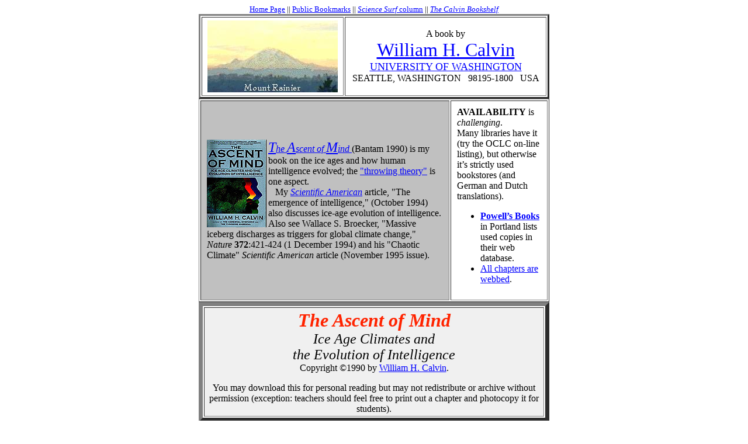

--- FILE ---
content_type: text/html
request_url: http://williamcalvin.com/bk5/bk5ch9.htm
body_size: 18657
content:
<html><head><a name="top"></a>
<title>W. H. Calvin's THE ASCENT OF MIND (Chapter 9)
</title> <META Name="description" Content="SAN JUAN FERRY:  Does Consciousness Emerge from Cortical Consensus?  Taking a rumbling ark through the San Juan Archipelago.  Brain reorganization; we are more than a juvenile ape.  The characteristics of consciousness, the uses of Darwin Machines, and how a consensus of cortical association areas might be what gives us our unitary sense of self.">

     <META Name="keywords" Content="ice age, paleoanthropology, toolmaking, human origins, Greenland, glacier,  quaternary, Younger Dryas, climate change, sea level,  El Nino, juvenilization,  Milankovitch, Homo erectus, Homo sapiens, ice-age corridor, Canada.">
</head>

<body bgcolor=white link=blue alink=red vlink=brown><FONT SIZE=-1>

<CENTER>
<A HREF = "../index.html">Home Page</A> || <A HREF="../bookmark.html">Public Bookmarks</A> || <a 

href="../scisurf.html"><i>Science Surf</i> column</a>  || <a href="../bkshelf.html"><i>The Calvin Bookshelf</i></a></font>
<TABLE WIDTH=600 cellpadding=5 BORDER=3>


<TR><TD VALIGN=top align=center><CENTER><A HREF="http://www.washington.edu"><img border=0 width=223 height=123 src="../img/mtr-label.jpg"></A></CENTER></TD>
<TD BGCOLOR=#FFFFFF ALIGN=center VALIGN=center>A book by<br>
<FONT SIZE=6><A HREF="mailto:wcalvin@williamcalvin.com">William H. Calvin</A> 
</FONT><br>
<a href="http://www.washington.edu"><FONT SIZE =4>UNIVERSITY OF WASHINGTON<br>
</FONT></a>
SEATTLE, WASHINGTON&nbsp; &nbsp;98195-1800 &nbsp;&nbsp;USA
</TD></TR>
</TABLE>


<table cellpadding=10 border=1 width=600>
<tr>

<td bgcolor=silver>
<img align=left width=102 height=150 src="../img/xbk5.jpg"><a 
href="bk5.html"><i><FONT 
SIZE=+2>T</FONT>he <FONT SIZE=+2>A</FONT>scent of <FONT SIZE=+2>M</FONT>ind
</i></a> (Bantam 1990) is my book on the 
ice ages and how human intelligence evolved; the <a 
href="../throwing.html">
"throwing theory"</a> is one aspect.  <br>&nbsp;&nbsp;&nbsp;My <a href="../1990s/1994SciAmer.htm">
<CITE>
Scientific American</CITE></a> 
article, 
"The emergence of intelligence," (October 1994) also discusses ice-age evolution of intelligence.  
Also see Wallace S. Broecker, "Massive iceberg discharges as triggers for 
global climate change," <i>Nature</i> <b>372</b>:421-424 (1 December 
1994) and his "Chaotic Climate" <i>Scientific American</i> article (November 1995 issue).

</td><td bgcolor=white><B>AVAILABILITY</B> is <I>challenging</i>. <br> Many libraries have it (try the OCLC on-line listing), but otherwise it&#0146;s strictly used bookstores (and German and Dutch translations).
<ul>
<li><A HREF="http://www.powells.portland.or.us/cgi-bin/mk-search1.pl?exec=Start+Search&title-text=Ascent+of+Mind"><B>Powell&#0146;s Books</B></A> in Portland lists used copies in their web database.
<li><A HREF="bk5.htm">All  chapters are webbed</A>.</ul>
</td>
</tr></table> 

<TABLE WIDTH=600 cellpadding=3 BORDER=7>
<TR colspan=2><TD BGCOLOR=f0f0f0 VALIGN=top align=center>
<FONT color=#FF2400 SIZE=6><i><B>The Ascent of Mind</B></I><br></font><FONT SIZE=5>
<I>Ice Age Climates and <br>the Evolution of Intelligence</I></FONT>
<br>Copyright &copy;1990 by <A HREF="mailto:wcalvin@williamcalvin.com">William H. Calvin</A>.  <p>You may download this for personal reading but may not redistribute or archive without permission (exception:  teachers should feel free to print out a chapter and photocopy it for students).  

</TD></TR></TABLE></center><BLOCKQUOTE>
<hr noshade size=3>


<center>
                  <h2>9<p>

<p>          SAN JUAN FERRY:
<br>     Does Consciousness Emerge
<br>     from Cortical Consensus?</h2>
<blockquote></center>
<p>  <i>History, with its flickering lamp, stumbles
     along the trail of the past, trying to reconstruct its
     scenes, to revive its echos, and kindle with pale
     flames the passions of former days.</i>
<br><div align=right>
<blockquote>
<blockquote><b>              Winston Churchill</b>
</div>
</blockquote>
<p>
<p>
<p>
        <FONT SIZE=+2>U</FONT>nder way at last, the
ferryboat pulls away from the giant parking lot on Fidalgo
Island and sets off for the San Juan Islands.  For several hours,
it will wend its way through a dozen islands, stopping about
four times.  Sometimes it then continues on across the
international boundary in Haro Strait to Vancouver Island,
landing just north of Victoria, British Columbia.
<br>&nbsp;&nbsp;&nbsp;&nbsp;&nbsp;  I've caught the early morning ferry.  In the wintertime,
everyone aboard would be either a truck driver or a native of
the islands:  farmers, fishermen, carpenters, and the people
who have retired to homes in the islands.  They would cluster
in the ferry's little coffee shop and take up conversations left
over from last week's meeting in the grocery store.  On a
midday ferry in the summertime, the overwhelming impression
is of excited tourists setting out on a minicruise, their blasi
children milling around until captured by an indoor coin-eating
video game.  But the early morning ferry in autumn-winter-spring has a distinct homely quality to it, worth getting up
early for.  The east-west ferry route crosses much of the width
of the glacier that came down from Canada into Puget Sound,
scraping these islands clean (of course, they weren't islands
then but hills in a broad valley, since sea level was more than
a hundred meters lower during an ice age).<img src="img/bk5p200.jpg" width="268" height="264">
<br>&nbsp;&nbsp;&nbsp;&nbsp;&nbsp;  Particularly in the winter when the islands are poorly
defined in mist, you lean over the ferry's railing with a cup of
hot coffee.  You watch for the belated sunrise, seeing the
patchy fog roll back revealing the rosy-white mountains and
the evergreen islands, hearing the salmon jump and the crow
complain.  And listening to your own thoughts.  It is very easy
to feel oneself detached, a passenger on a meandering ark, who
has been granted a privileged glimpse of a corner of the
universe.
<br>&nbsp;&nbsp;&nbsp;&nbsp;&nbsp;  You just have to remember what Richard Feynman
cautioned, about the problems inherent in a beginner trying to
guess the rules of chess -- while watching the moves on only
one small corner of the board.
<p>
<p>IF THERE IS PURPOSE IN THE UNIVERSE, it is
remarkably elusive.  If things were arranged for human
habitation and happiness, it's being kept a secret from us, hard
though we look.
<br>&nbsp;&nbsp;&nbsp;&nbsp;&nbsp;  The physicists and astronomers have certainly looked
hard for a way out of a nasty bind.  On the Universe's time
scale of billions of years, the distant future seems to have two
unpalatable choices:  either the Universe will continue to
expand until it becomes cold and motionless, or its expansion
will reverse and eventually the universe will compress itself
back into 10-42 centimeters.  Neither Cold Death nor Heat
Death seems compatible with human life -- or even the
maintenance of information, any history that might aid a
subsequent life form in a successor Universe.
<br>&nbsp;&nbsp;&nbsp;&nbsp;&nbsp;  One can only look upon this situation as one of those
evolutionary stimuli to "do or die," even more dramatic than
the need to develop hunting skills to get through the winter: 
either figure a way around the obvious laws of nature, or you'll
be erased and the Universe restarted (and even the re-expansion is uncertain) with a clean slate.  The Big Crunch
Imperative.  For which the Greenhouse Imperative is (quite
literally) the warmup.
<br>&nbsp;&nbsp;&nbsp;&nbsp;&nbsp;  Given how we've gotten into the greenhouse mess, it
might help if we understood ourselves a little better.  How we
work.  Why we overdo things when it comes to reproduction. 
Where we came from.  We might even discover some
"purpose" along the way.
<p>
<p>TRYING TO GUESS THE RULES of ape-to-human
evolution is, it would appear, a problem that extends far
beyond the boundaries of stones-and-bones anthropology. 
There are a lot of half-glimpsed bases along the way that a
theory has to touch, poorly defined though they may be. 
While surely only "a corner of the chess board," it's all we've
got.
<br>&nbsp;&nbsp;&nbsp;&nbsp;&nbsp;  One strategy is to identify common variations on a
heritable theme that can be exploited, and by what.  We have
to trace that back to what happens during pre- and postnatal
development, and how the gene repertoires alter.  We have to
spread this successful variant ape around the world, meaning
that we have to identify exploitable resources,
counterpressures, bottlenecks, new niches, and all the rest.
<br>&nbsp;&nbsp;&nbsp;&nbsp;&nbsp;  And, since more than one "model year" is likely to be
involved, repeat all this dozens of times, taking into account
the niche expansions and the modifications to the environment
that have occurred in the meantime, the growth curves of each
item of natural selection or reproductive quirk, and so on.  In
analogy to how Puget Sound enhances the Pacific tides, we
have to ask whether or not there was some "resonance" in
evolutionary processes that the ice age rhythms exaggerated,
by "pushing" at about the right repetition rate (not that we've
found any resonance candidates yet).
<p>
<p>THE JUVENILIZATION for purely reproductive
advantage in temperate zone boom times will rapidly be
shaped up for its adaptive value.  It is, after all, the winter-adapted populations that get the extra babies in the boom times
associated with meltbacks.  And winter happens once a year,
producing a rapid selection for the juvenilized body styles that
can, incidentally, feed themselves in winter.
<br>&nbsp;&nbsp;&nbsp;&nbsp;&nbsp;  Boom-time juvenilization is all well and good, but by
itself seems insufficient.  The three-phase juvenilization-reenlargement-slowing cycle is much better.  It demonstrates
how, with a little unwanted help from the birth canal
bottleneck, the fluctuating climate could have pumped up brain
size by repeated juvenilizations.  This could explain the
relatively big head and a number of other juvenile features of
modern adults (that flat face, those small teeth, etc.).  So far,
so good -- especially for the features preserved in fossils that
can be studied by the paleoanthropologists.
<br>&nbsp;&nbsp;&nbsp;&nbsp;&nbsp;  But by comparing humans to apes, we see a number
of other features that were surely changed during that seven
million years -- and some of them are features that no
juvenilization cycle is likely to produce.  Repetitions of
juvenilization-reenlargement-slowing could produce a big brain
but, had nothing else happened, it might have had the internal
organization of an ape brain.  Humans have more cerebral
cortex, relative to deep brain structures, than does a juvenile
ape.  Humans have considerably more serial-sequential
propensities than do the other primates:  that too isn't a
juvenile ape feature, simply enlarged.
<br>&nbsp;&nbsp;&nbsp;&nbsp;&nbsp;  Juvenilization explains a lot, but not everything.  And
so we construct "Juvenilization Plus" theories.
<p>
<p>FIRST STOP IS LOPEZ ISLAND, and the currents are a
little tricky here.  The ferry approaches the landing from an
odd angle, balancing out the tide and the winds, and glides
right into the portal.  A dozen passengers walk off the boat
carrying luggage and parcels, several bicyclists follow, and
then two dozen cars bump their way up the ramp (it's high
tide).  A few people walk aboard, followed by several cars,
which are going from Lopez to one of the other islands.
<br>&nbsp;&nbsp;&nbsp;&nbsp;&nbsp;  These cars back onto the ferry, because there is no
room to turn around on deck.  The last car aboard will become
the first car off (what the computer programmers like to call
a "last-in-first-out" buffer, similar to a pile of plates in a
kitchen cabinet).  Their drivers perform this task with
nonchalance, as if accustomed to backing up a long driveway. 
Living in the islands develops some skills more than others.
<br>&nbsp;&nbsp;&nbsp;&nbsp;&nbsp;  The whistle blows.  The lines are cast off.  We back
out into the channel, sliding past several sailboats.  Waves are
exchanged, the people on the sailboats otherwise warming their
hands on coffee cups as they too start the day.
<p>
<p>AT LEAST ON THE SURFACE, the hominid brain started
reorganizing itself away from the ape standard more than two
million years ago.  That's the conclusion of Dean Falk; she
studies the imprint that the brain leaves on the inside of skulls. 
The blood vessels and the cortical infoldings can often be
seen, and each species has its own characteristic pattern.  The
australopithecines have an apelike pattern of folds -- then, at
two million years, one starts to see a more humanlike pattern
develop in the frontal lobe.
<br>&nbsp;&nbsp;&nbsp;&nbsp;&nbsp;  By itself, this doesn't imply that function was changing
-- the simultaneous enlargement of the brain starting just
before two million years ago might have forced the cerebral
cortex to fold somewhat differently during fetal development,
and this might be without functional consequence.  Indeed,
some hyper-hardnosed skeptics point out, the uses of those
frontal lobe areas for speech and plan-ahead might have waited
until 5,000 years ago, just in time for the invention of writing
to preserve them -- but I'd bet it all started closer to two
million years ago.  To assume that form evolved entirely
before function strikes me as a "Sistine Chapel solution" --
Michelangelo's God finally providing the spark of speech to a
fully shaped Adam.  And besides, function tends to evolve
before form follows, using makeshift arrangements until
efficiency shapes up a better form than the original.
<p>
<p>THE NEXT STOP, only a short time later, is Shaw Island,
with a ferry dock much smaller than the others and part-time
employees not wearing the ferry system's uniform.  Indeed, a
nun comes out to lower the drawbridge onto the ferry deck,
turning the winch by hand.
<br>&nbsp;&nbsp;&nbsp;&nbsp;&nbsp;  She is incongruous, a medieval figure operating hand-powered technology that matches the tides to a rumbling ark,
shaking its way into the portal.  But this isn't the River Styx,
she's not Charon, and Shaw Island is far closer to heaven than
Hades.
<br>&nbsp;&nbsp;&nbsp;&nbsp;&nbsp;  The Hallelujah Chorus keeps running through my
head.  It's such a good example of how the experts can
temporarily borrow some nonexperts, as when the audience
joins in.  And temporal precision for throwing occasionally
needs all the helpers it can get, a massive chorus whose timing
becomes far more precise than that of even the experts. 
Unlike other examples of temporal precision such as sound
localization, throwing is one-shot:  you cannot average over a
hundred repeats of a waveform to get your timing (the target
tends to run away after your first attempt).  You have to use
a hundred timers in parallel instead.  If, of course, you can
muster them for the occasion -- if you have some borrowable
brain.
<br>&nbsp;&nbsp;&nbsp;&nbsp;&nbsp;  Was there some specific natural selection (beyond that
for juvenilization more generally) for more cerebral cortex, for
more serial-sequential brain circuitry?  Especially the kind that
can be converted into a Darwin Machine?  Throwing accuracy
is certainly demanding enough on the brain <i>and</i> has
the long growth curve of niche-expanding proportions.  While
bigger is better, the real test is whether a brain can be
functionally reorganized during "get set," so as to borrow all
of those Hallelujah Chorus helpers.  Juvenilization per se
might have provided some advantages in that direction, given
all those synapses saved from pruning, but perhaps there were
variants in brain wiring that were better at this recruitment
task, and so throwing success helped them survive and raise
offspring even after the fickle climate reverted and boom times
no longer encouraged precocious variants.
<br>&nbsp;&nbsp;&nbsp;&nbsp;&nbsp;  A somewhat similar, though less detailed,
"Juvenilization Plus" argument can be made for language, its
usefulness selecting those variants in brain wiring that
facilitated organizing our ideas, communicating them to others. 
It's not clear what demands this makes on the brain, or what
its niche-expanding properties are, or if there is a decent
growth curve involving many redoublings.  But there were
certainly some aspects of speech that appear to have been
under considerable selection at sometime in the past.
<br>&nbsp;&nbsp;&nbsp;&nbsp;&nbsp;  Compared to other primates, as I noted earlier, our
larynx is located low in the neck.  It starts out in the higher
position but, during the baby's second year, descends several
vertebral segments in the neck, elongating the vocal tract. 
This has some implications for the efficiency of speech:  a
longer vocal tract enables the larynx's rather crude sounds to
be shaped up into the fancy phonemes we use.  Vowels, in
particular, become better differentiated as the vocal tract
lengthens.
<br>&nbsp;&nbsp;&nbsp;&nbsp;&nbsp;  This lengthening brings with it, however, a big
disadvantage:  our tendency to choke on food or fluids that
"go down the wrong way," winding up in the lungs rather than
the stomach.  All other mammals (and human infants less than
a year old) have an anatomical arrangement in the throat that
generally avoids this -- but apparently the advantages of a
lowered larynx have outweighed such common disadvantages
as choking on food and aspiration pneumonia.
<br>&nbsp;&nbsp;&nbsp;&nbsp;&nbsp;  And if the throat was under such natural selection for
improving speech, you have to figure that the brain too was
under some pressures in the same direction.  Again,
juvenilization won't provide for the vocal tract lengthening: 
it's not a feature of juvenile apes that can be retained by
precocious puberty.
<p>
<p>THE THREE-PHASE BOOTSTRAPPING CYCLE (and
whatever ancillary natural selection there was for brain
reorganization) may "explain" our hunting prowess, our
changes in body style, our big brains, and how we humans
might have spread around the world so successfully.  It doesn't
speak directly to the rest of our uniquely human collection of
serial-sequential abilities.  What about music and dancing? 
What about our elaborate language abilities?  What about
intelligence of the plan-ahead variety, particularly our ethics? 
The speech-shaping argument can be extrapolated to more-and-better circuitry for grammatical language.  Another possibility
(not mutually exclusive) is that some other serial-order task,
such as versatile hammering, produced the Darwin Machine
capabilities.
<br>&nbsp;&nbsp;&nbsp;&nbsp;&nbsp;  However, as I elaborated in <i>The Cerebral
Symphony</i>, I think that these particular examples of
uniquely human abilities were major beneficiaries, not major
movers in their own right -- that each of those abilities
represents a spare-time use of the same neural machinery that
we occasionally use for accurate throwing.  Call it a
conversion of function if you like.  Or an emergent property. 
Or just a gift (each was something largely unearned, at least
initially).
<br>&nbsp;&nbsp;&nbsp;&nbsp;&nbsp;  However important throwing and bootstrapping cycles
may be in their origins, these secondary uses have to be
examined in their own right.  Secondary doesn't mean "less
significant" -- <i>sometimes the byproducts are more
important than the products</i>, as Havelock Ellis used to say. 
In serial-order behaviors, you have to string together one thing
after another:  hand-arm muscle command sequences, but also
oral-facial-laryngeal command sequences, or what-shall-I-do-next plans, or musical notes, or the body-leg-foot movement
cycles of dance.  Furthermore, you have to string them
together into <i>unique</i> sequences, not specified by the
genes in the preprogrammed manner of walking, chewing,
swimming, and breathing movement sequences.  These aren't
simple chain-of-beads strings either (though such are handy for
illustrating the generations of a Darwin Machine) but rather
linked  events on many "channels," more like the roll for a player piano.
<br>&nbsp;&nbsp;&nbsp;&nbsp;&nbsp;  
	But using this elaborate sequencing machinery for secondary uses need not always exploit its channel capacity; just chaining simple schemas seems powerful, though prepositions and embedded clauses might exercise more of that sequencer machinery (much as diagramming a sentence tends to fill in the blackboard below the one-line sentence).<br>&nbsp;&nbsp;&nbsp;&nbsp;&nbsp;  

	If we develop rules about chaining, we can greatly expand the power of words:  syntax helps us identify actors and the acted-upon, spot an embedded clause, deduce whether a string of words is a statement or a query, about those present or in another time or place.  With chaining rules so good that one thing reliably entails another, we can sometimes make novel chains with great explanatory power  like the ones we call "mathematics" or "logic," which so impressed the ancient Greek philosophers and served as a focus for learned culture long afterwards.  It's easy to see why they were so impressed, but remember too what their enthusiasm served to blind them to:  variations, and the competition between them.  And the fuzzy logic associated with approximations.  Less reliable, but more creative.
<p>
<p>FROM SEQUENCING TO LANGUAGE is not all just
spare-time use:  that's one of the implications of the descent of
the larynx.  What was so useful about speech or language that
was powerful enough to overcome the considerable
disadvantage of choking so often?
<br>&nbsp;&nbsp;&nbsp;&nbsp;&nbsp;  Remember that natural selection isn't always about
predators, pathogens, and food-finding.  It is also about
reproduction, and mate selection often has some peculiarities
that are reflected in our anatomy and physiology.  Nicholas
Humphrey and Richard Dawkins, in a BBC radio program,
discussed the possible role of sexual selection in evolving
language.  And I recently tried out my version of the idea on
a group concerned with the evolution of language and
intelligence.  While this will likely remain an alien idea in
anthropology and linguistics for some time (it does conflict
with the Puritan Ethic, though not with Darwinism), you can
see how female standards for male abilities could have
bootstrapped the prehuman language abilities.  Just as female
birds seem to have favored elaborate songs by males (not to
mention long and shiny feathers) when choosing a mate, so
prehuman females might have promoted a fancier form of
language, shaping up preadaptations such as throwing
sequencers into something more specific for grammar.
<br>&nbsp;&nbsp;&nbsp;&nbsp;&nbsp;  All a female need do is to favor males with language
performance at least as good as her own.  Women have higher
verbal IQs -- but why?  The answer probably lies in
developmental modifications by testosterone, augmented by the
possession of a Y chromosome (which only males have). 
Should a woman suffer brain damage, she is far less likely to
develop aphasia, suggesting a better-organized language cortex. 
Testosterone does some odd things to brain lateralizations
during childhood; <i>even with equal genes for language</i>,
adult males may be substandard to females because of such
developmental degradation.  Furthermore, males are more
likely to suffer brain damage during a difficult delivery; this
too makes their brain organization more variable.
<br>&nbsp;&nbsp;&nbsp;&nbsp;&nbsp;  Suppose that 10 percent of the males were substandard
to nearly all females.  So females selecting for the top 90
percent of the genome in language ability will serve to
bootstrap language to even fancier levels in the next generation
for both males and females.  Males might degrade that
inheritance a little during development, but they'd be better as
adults than the previous generations -- and their daughters
certainly ought to be better, lacking the testosterone
degradation.
<br>&nbsp;&nbsp;&nbsp;&nbsp;&nbsp;  That's a possible mechanism (and surely there are
others as well), but how fast might the various mechanisms
be?  Female choice in mates has been greatly augmented by
concealed ovulation sometime during hominid evolution, thus
providing more opportunities for sexual selection than seen in
the other apes.  The chimpanzees provide examples of how
this might work:  some males are particularly adept at
detecting the onset of estrus in a female, and also adept at
persuading the female to "go off into the bushes" with them
("to consort" is the official term in primatology) for several
days.  Such males are likely to achieve many more successful
pregnancies than the unsuspecting or antisocial males left
behind in the main group.  The suppression of estrus behaviors
might serve to evolve sociable males that consort frequently
(no longer knowing when ovulation occurs, males have to keep
trying all the time, which means remaining socially acceptable
as a companion).  Communications skills are important in
chimpanzees for promoting a consortship; surely they are also
important in prolonging it, persuading the female not to return
to the main group for awhile longer, preferably not until
pregnant.
<br>&nbsp;&nbsp;&nbsp;&nbsp;&nbsp;  Environmental selection is important, but it isn't the
only way.  And sexual selection, if we judge from the birds,
often goes to extremes (magpie tail length, peacock tail
iridescence) before the disadvantages counterbalance;
prehuman sexual selection might be a quicker way to evolve
language from a throwing-like preadaptation than would
language's usefulness for finding food, avoiding predators, etc. 
Of course, once we had it, grammatical language would be
useful in those ways as well.
<p>
<p>JUST ACROSS THE CHANNEL from Shaw Island is the
ferry dock for Orcas Island.  And there is a lot of traffic for
Orcas, a large and mountainous island with several fjordlike
channels that divide the island up into north-south lobes at the
foot of Mount Constitution.
<br>&nbsp;&nbsp;&nbsp;&nbsp;&nbsp;  Another leftover from the ice ages?  Certainly the
peak itself was well-covered by the Puget Lobe:  the ice was
probably twice as high as Mount Constitution.
<br>&nbsp;&nbsp;&nbsp;&nbsp;&nbsp;  To be able to imagine this whole area covered by ice
is surely a uniquely human ability among the animals of the
world.  Most animals have associative memories, but few seem
likely to connect them in a string, like frames of a movie film. 
A dog could probably learn each different car in that line of
vehicles waiting to board the ferry, but would it remember the
order in which they drove up the ramp?
<p>
<p>OUR CONSCIOUSNESS OF THE PAST often has an
aspect of connectedness:  we remember episodes, novel events
connected by a stream of time.  Replaying this "tape" of the
past is notoriously unreliable (as when we confuse one visit to
the grocery store with another) but other animals may have
even less episodic memory:  they learn new objects, new
people, new places (just as we also learn new words), but their
abilities to recall complete episodes could be limited.
<br>&nbsp;&nbsp;&nbsp;&nbsp;&nbsp;  Episodic memory is something which we may have
acquired with our other exaggerated serial-order abilities, such
as language and throwing.  So animal consciousness might
lack much of our narrative richness, and they might
correspondingly lack our scenario-spinning (it needs episodic
memories against which to judge candidates for novel
scenarios).
<br>&nbsp;&nbsp;&nbsp;&nbsp;&nbsp;  There are certainly aspects of human consciousness
that seem particularly serial:  spinning scenarios that attempt
to explain the past, forecast the future.  We tend to see
ourselves as poised at a choice between alternative futures,
thanks to this ability to project the past and present into a
foreseen future.
<br>&nbsp;&nbsp;&nbsp;&nbsp;&nbsp;  But consciousness is also noticing things, focussing
one's attention on the present.  When I use my right
hemisphere to survey this scenery, I am mostly scanning,
ignoring the details in favor of grand spatial relationships. 
Forests here, shining sea there, the ferry beneath me, the warm
wind whistling past:  I am simultaneously conscious of them
all.  At other times, I focus on particular objects and try to
identify them, as when I concentrate on that sea gull, trying to
use the color of the feet as a means of distinguishing between
two common forms of gull hereabouts.  This object
identification, or word-finding, activity is a left hemisphere
aspect of focussed awareness.
<br>&nbsp;&nbsp;&nbsp;&nbsp;&nbsp;  Making decisions is often conscious, at least when
dealing with <i>novel</i> courses of action that first require
a little Darwin Machine massaging (Chapter 2), to eliminate
the nonsense that randomness throws up and thereby evolve a
plan of quality, safe to carry out.  But we also decide in the
sensory sphere, as when we entertain the notion that there are
several species of gull and split the old "sea gull" category into
two or three schemas.  Darwin Machines can also lump
schemas together, see if the components make sense (apples
and oranges lumped into fruit); here the order of the schemas
in the sequencer track is presumably ignored, with the
sequencer merely acting as a versatile associative memory,
capable of categorizing and contrasting collections of schemas.
<br>&nbsp;&nbsp;&nbsp;&nbsp;&nbsp;  Darwin Machines may not be absolutely necessary for
most of the aspects of consciousness, but they seem likely to
greatly augment such conscious activities of their proud
possessor.  And they seem capable of solving the "seat of the
soul" problem that fascinated Descartes:  just where is this
"chief executive" located within our brains?  The inability of
the neurologist to find a region of brain that is essential for
consciousness has not caused the problem to disappear:  each
of us has the strong impression that we focus, decide, and
move according to the central direction which we apply to our
personal world.  Yes, there are involuntary movements.  Yes,
there are subliminal perceptions.  But they don't make the
"illusion of centrality" go away.  If there isn't a single
anatomical site for this narrator of consciousness, how might
various areas conspire to act "as if unitary"?
<br>&nbsp;&nbsp;&nbsp;&nbsp;&nbsp;  As the Darwin Machine's population of sequences
evolves, one string of schemas tends to dominate, becomes the
most common sequence.  It may be a string of schemas whose
order is unimportant:  that evergreen forest, that shining sea,
and the ferry boat deck.  Or the order may be relevant, as
when I shape up a grammatical sentence in my mind,
preparing to remark on the feet of the gull poised alongside the
ferry, hovering in the breeze.  If it is a command sequence for
throwing, orchestrating those 88 muscles needed for projectile
predation, ordering is absolutely essential.
<br>&nbsp;&nbsp;&nbsp;&nbsp;&nbsp;  The success of a particular sequence in cloning itself
implies that it may occupy substantial areas of cerebral cortex
at the same time.  It won't be like a series of little bird shapes,
repeated over and over as on a wallpaper pattern or Escher
design.  It will probably be a spatial pattern of neuron activity
rather like those nonsensical-appearing bar codes on product
packages.  There is a different one on each different product
in the grocery store, adequate to evoke the product name and
price, print them out on the cash-register receipt.  Or the
cortical representation could be a temporal pattern (what you
get when scanning a bar code), repeating in many places like
a chorus.  Just imagine a string of nonidentical products, lined
up on the checkout counter, producing a string of word-like
representations, constituting a candidate sentence or novel
category.  Or a string of identical products, analogous to one
word that speaks loudly to you.
<br>&nbsp;&nbsp;&nbsp;&nbsp;&nbsp;  Cloned many times, that <i>string</i> of word
representations may occupy a lot of my brain, once I've
focused on the gull identification problem long enough to
decide what to say.  Just imagine the bar codes for five
products, strung together -- but cloned hundreds of times,
repeating like a wallpaper pattern throughout regions of
association cortex.  It is this <i>cortical consensus</i> which
may constitute "conscious awareness," what I'll describe if
anyone should ask me what I'm thinking about.
<p>
<blockquote>  
<blockquote>  
<blockquote>  <i>There is no known stuff in the brain
              that corresponds to attentional
              resource....  Rather, there are different
              ways of using the finite neural network. 
              When wide areas of the network are
              involved in one mental operation... other
              operations are deprived of the necessary
              cerebral functional space....  In other
              words, multi-purpose cerebral computing
              space can be used either for a wide-ranging but shallow encoding, or for a
              single but difficult mental operation.</i>
<blockquote>
<br>&nbsp;<div align=right>the neuropsychologist <b>Marcel Kinsbourne, </b>1988</div>
</blockquote>
<p>  Similarly a plan of action, when finally shaped up by
Darwinian processes into a thing of quality, all ready to let
loose on my muscles, should also have many widespread
clones.  In both sensory and movement aspects of
consciousness, both right and left hemisphere modes of
noticing the present, both recalling names and recalling serial-ordered episodes of the past, Darwin Machine reasoning leads
us to suspect that no one cortical area is crucial.  Certainly no
one antibody molecule is crucial for the immune response, nor
is any one biological individual crucial for a new species:  the
new group is distinguished by the preponderance of a new type
of individual, not any particular one.
<br>&nbsp;&nbsp;&nbsp;&nbsp;&nbsp;  The "center of it all" turns out to be a widespread
cortical committee of near-clones, in this view.  Is
consciousness the dominant harmony of the association areas,
arising from near unanimity in a population of Darwin
Machines, able to "speak loudly enough" to govern?
<br>&nbsp;&nbsp;&nbsp;&nbsp;&nbsp;  Let me forestall an obvious bit of phrase-making: 
"The harmony of the hemispheres" isn't quite right, because
the clone need not take over an entire hemisphere, much less
both of them.  Just how large a consensus is needed to
dominate probably depends on competing Darwin Machines
(one imagines the sequencers as partitioned into various island-like subpopulations, each evolving quasi-independently) and
how strong a consensus they have been able to reach about
other things (which we otherwise know only as the
subconscious).  The access of a particular sequencer population
to language processes is probably also important; left
prefrontal association areas might have better access than right
parietal association areas, for example.  Surely, however, a
takeover of conscious awareness need not imply a cloning of
all association cortex.
<br>&nbsp;&nbsp;&nbsp;&nbsp;&nbsp;  The cortical consensus is particularly attractive as an
explanation for consciousness because it allows for specialized
cortical areas (in the Hallelujah Chorus analogy, the expert
choir) without having them exclusively committed to one task
(borrowable as a helper by another expert).  It allows for a
center of consciousness without a physical hub, vulnerable to
pinpoint damage by a broken blood vessel.  It allows for
focussing on the present in both left- and right-hemisphere
styles.  It allows for novel courses of action, for decisions, for
both thought without action and reaction without thought.  And
it has a natural home for subconscious processes, a route
whereby they can sometimes come to dominate.
<br>&nbsp;&nbsp;&nbsp;&nbsp;&nbsp;  Not a bad start, that -- considering that we've probably
explored only a fraction of the "chess board" of mental
activities.
<p>
<p>THE FERRY IS MOSTLY EMPTY now, our load
lightened.  But more than a dozen cars drive up the ramp onto
the ferry, bound from Orcas to Friday Harbor.  They didn't
have to back up because there is now room for a car to drive
to the rear of the ferry and turn a half-circle, join the rear of
a line of Friday-Harbor-bound cars, pointing the right way.  A
little working room helps to avoid awkward maneuvers, allow
for first-in-first-out queues to form naturally.
<br>&nbsp;&nbsp;&nbsp;&nbsp;&nbsp;  Serial-sequential behaviors are important in the list of
uniquely human happenings, but we wouldn't be human
without quite a few others, such as the concealed ovulation
that contributes to our mating system, our unusual attraction to
swimming and shorelines, and similar modifications from the
standard ape that must be separately accounted for.  Throwing
(or whatever it was that selected for the augmented serial-order
machinery, conceivably language's usefulness) may have
bought us a lot, but not everything.
<br>&nbsp;&nbsp;&nbsp;&nbsp;&nbsp;  Is the picture of hominid evolution sketched in the
preceding chapters correct?  Almost surely not, at least in
some details -- and probably in some major feature.  First of
all, I worry that we could presently have insufficient parts with
which to construct a sufficient theory; I didn't have all that
much choice.
<br>&nbsp;&nbsp;&nbsp;&nbsp;&nbsp;  ** The throwing theory is about the only detailed
     explanation that has been attempted so far,
     regarding how a uniquely human skill might have
     rapidly changed the brain; other factors which
     might be equally important, such as language and
     toolmaking skills, are harder to relate to brain size
     and reorganization requirements at our present
     state of knowledge.
<br>&nbsp;&nbsp;&nbsp;&nbsp;&nbsp;  ** Juvenilization-neoteny-paedomorphosis seems
     to be the only broad-scale summary of relevant
     developmental changes that we have to work with
     -- and certainly the only one easily related to
     climate fluctuations.
<br>&nbsp;&nbsp;&nbsp;&nbsp;&nbsp;  ** And the <i>r-K</i> spectrum is about the only
     good summary of ecological opportunism and how
     it interacts with such developmental changes.
<p>While I can relate them to hominid brain changes via that
three-phase pump, I'd feel more confident if I'd had more
choice of available subprocesses.
<br>&nbsp;&nbsp;&nbsp;&nbsp;&nbsp;  Secondly, reading the history of science tends to
promote caution, if not humility.  One sees all the perfectly
reasonable proposals that turned out to be wrong.  But one
also sees how they set up targets, both to challenge and to
mimic-with-variations.  I suppose that what I am really trying
to do is to improve the standards of what constitutes a serious
proposal for hominid evolutionary mechanisms.  And doing
this by illustrating the many viewpoints that must be brought
to bear:  the ethology of niche-busting behaviors, their
neurophysiological mechanisms and the developmental
modifications that affect them, the ecology of the new model
and how it is influenced by climatic changes, and so forth.
<br>&nbsp;&nbsp;&nbsp;&nbsp;&nbsp;  It isn't just brain size:  these evolutionary resources
have also got to explain brain reorganization as well.  Not to
mention such emergents as our peculiar consciousness.


<P>

<blockquote>  <i>Man is the only being that knows
              death; all others become old, but with a
              consciousness wholly limited to the
              moment, which must seem to them
              eternal.  They see death, not knowing
              anything about it.</i>
<br><div align=right><b>Oswald Spengler</b>, <i>The Decline of the West</i>,
1926
</div>
</blockquote>

<hr size=10>







</blockquote>



<CENTER>



<br clear>
<CENTER><A HREF="mailto:wcalvin@williamcalvin.com">Email</A> || 
<A HREF = "../index.html">Home Page</A>   || <a href="../bkshelf.html"><i>The Calvin Bookshelf</i></a> || <A HREF = "bk5.htm">Table of Contents</a> || to <A HREF="bk5notes.htm#9">End Notes</A> ||  <A HREF="bk5ch10.htm">Continue reading next chapter</A></CENTER></CENTER>
</BODY>
</HTML>